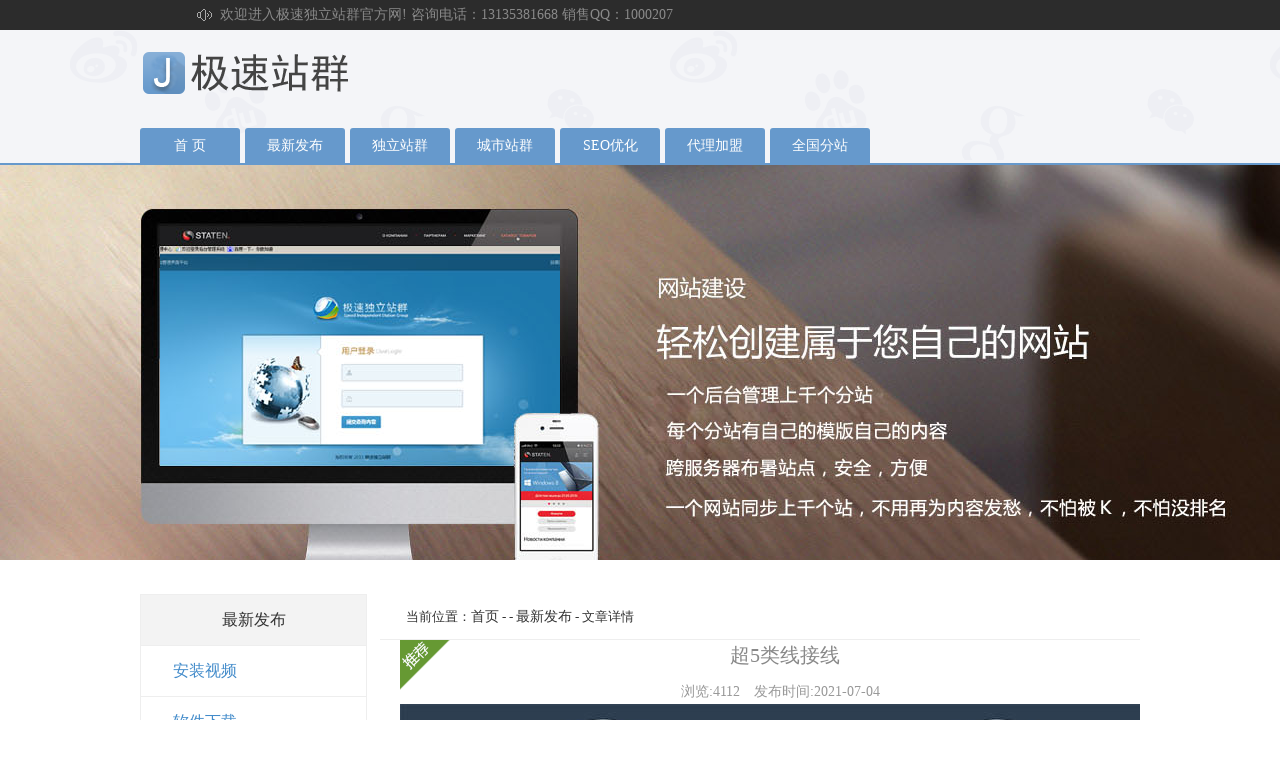

--- FILE ---
content_type: text/html
request_url: http://www.jsuweb.com/show-60e08e88354f7.html
body_size: 4992
content:
<!DOCTYPE html PUBLIC "-//W3C//DTD XHTML 1.0 Transitional//EN" "http://www.w3.org/TR/xhtml1/DTD/xhtml1-transitional.dtd">
<html xmlns="http://www.w3.org/1999/xhtml">
<head>
<meta http-equiv="Content-Type" content="text/html; charset=utf-8" />
<title>超5类线接线-极速CMS站群优化</title>
<meta name="keywords" content="超5类线接线" />
<meta name="description" content="超5类线接线　　如何做才能真正实现有价值的文章呢?有时你的网站页面被包括在内。 但从不出现在头版。 为什么？ 很简单，你的网站权重很低。 而原创文章的价" />
<link href="/templatefile/template1/css/stytle.css" rel="stylesheet" type="text/css" />
</head>

<body>
<!--顶部 开始-->
<script type="text/javascript">try {var urlhash = window.location.hash;if (!urlhash.match("fromapp")){if ((navigator.userAgent.match(/(iPhone|iPod|Android|ios|iPad)/i))){window.location="http://m.jsuweb.com/index.html";}}}catch(err){}</script>
<noscript>


<style mip-officialrelease>
    body {
      -webkit-animation: none;
         -moz-animation: none;
          -ms-animation: none;
              animation: none;
    }
</style>
</noscript>
<script src="https://mipcache.bdstatic.com/static/v1/mip.js"></script>
<script>
(function(){
    var bp = document.createElement('script');
    var curProtocol = window.location.protocol.split(':')[0];
    if (curProtocol === 'https') {
        bp.src = 'https://zz.bdstatic.com/linksubmit/push.js';
    }
    else {
        bp.src = 'http://push.zhanzhang.baidu.com/push.js';
    }
    var s = document.getElementsByTagName("script")[0];
    s.parentNode.insertBefore(bp, s);
})();
</script>
<!--顶部 结束-->
<div id="topbar">
	<div class="body100">
	<P>欢迎进入极速独立站群官方网! 咨询电话：13135381668 销售QQ：1000207</P>
	</div>
</div>
<div id="head">
<div class="htitle"><img src="http://web.jsuweb.com/webpic/logo/20150912045041544376.png" />
</div>
<div class="hd-menu">
		<ul>
			<li><a href="/">首 页</a></li>
						<li><a href="/page-1.html">最新发布</a></li>
						<li><a href="/page-2.html">独立站群</a></li>
						<li><a href="/page-3.html">城市站群</a></li>
						<li><a href="/page-4.html">SEO优化</a></li>
						<li><a href="/page-12.html">代理加盟</a></li>
						<li><a href="/city.html">全国分站</a></li>
					</ul>
	</div>
</div>

<div id="banner">
<div id="full-screen-slider">
	<ul id="slides">
			<li style="background:url('http://web.jsuweb.com/webpic/20150915142852655555.jpg') no-repeat center top"><a href="" target="_blank">广告1</a></li>
		
			<li style="background:url('http://web.jsuweb.com/webpic/banner/20160806014426717267.jpg') no-repeat center top"><a href="http://28520.taobao.com" target="_blank">广告2</a></li>
		
			<li style="background:url('http://web.jsuweb.com/webpic/20150915142852655555.jpg') no-repeat center top"><a href="#" target="_blank">广告3</a></li>
		
			<li style="background:url('http://web.jsuweb.com/webpic/banner/20160806020629676431.jpg') no-repeat center top"><a href="#" target="_blank">广告4</a></li>
		
			 
	</ul>
</div>
</div>

<!-- 页面主体 s -->
<div class="wrap"> 
	
	<!-- 页面左侧 -->
	<div class="list-side">
    <div class="column-bar">
      <h2>最新发布</h2>
      <ul>
	          <li class="cm">
          <h3><a href="/page-21.html">安装视频</a></h3>
        </li>
	          <li class="cm">
          <h3><a href="/page-20.html">软件下载</a></h3>
        </li>
	         </ul>
    </div>

    <div class="fzhan">
       <h2>分站列表</h2>
	  
	  	
      <dl>
        <dt><a href="/show-60e288c7858cd.html"><img src="http://web.jsuweb.com/webpic/3/ac3319f1b56447d5706f25a16bb3763d.jpg" alt="网络优化工程师骗局" /></a></dt>
        <dd><a href="/show-60e288c7858cd.html">网络优化工程师骗局</a></dd>
      </dl>
	  	
      <dl>
        <dt><a href="/show-60e23467f0f41.html"><img src="http://web.jsuweb.com/webpic/3/36f345961767e74787d8afa88c6e06f8.jpg" alt="seo编辑的工作内容" /></a></dt>
        <dd><a href="/show-60e23467f0f41.html">seo编辑的工作内容</a></dd>
      </dl>
	  	
      <dl>
        <dt><a href="/show-60e1e008b49e8.html"><img src="http://web.jsuweb.com/webpic/3/241954e2cd993d29564e2f25f810d533.jpg" alt="网络计划优化包括哪三种" /></a></dt>
        <dd><a href="/show-60e1e008b49e8.html">网络计划优化包括哪三种</a></dd>
      </dl>
	  	
      <dl>
        <dt><a href="/show-60e18ba898b4f.html"><img src="http://web.jsuweb.com/webpic/3/b95370ccb4c99df96eb950ee1feecb59.jpg" alt="广州传媒培训机构排名" /></a></dt>
        <dd><a href="/show-60e18ba898b4f.html">广州传媒培训机构排名</a></dd>
      </dl>
	  	
      <dl>
        <dt><a href="/show-60e137489832b.html"><img src="http://web.jsuweb.com/webpic/3/401fddf890c577a5e26e9a203bcc0603.jpg" alt="网站策划方案书" /></a></dt>
        <dd><a href="/show-60e137489832b.html">网站策划方案书</a></dd>
      </dl>
	  	
      <dl>
        <dt><a href="/show-60e0e2e8d814e.html"><img src="http://web.jsuweb.com/webpic/3/8a8268e6e736c259e39efef1ab73e47b.jpg" alt="想开发软件自己什么都不会" /></a></dt>
        <dd><a href="/show-60e0e2e8d814e.html">想开发软件自己什么都不会</a></dd>
      </dl>
	  	
      <dl>
        <dt><a href="/show-60e08e88354f7.html"><img src="http://web.jsuweb.com/webpic/3/8bc3d00972a02c1563857b2dd429b19b.jpg" alt="超5类线接线" /></a></dt>
        <dd><a href="/show-60e08e88354f7.html">超5类线接线</a></dd>
      </dl>
	  	
      <dl>
        <dt><a href="/show-60e03a27b3376.html"><img src="http://web.jsuweb.com/webpic/3/a1e714fbf35d4184fbcf9009a63d76e1.jpg" alt="一部手机怎么在家挣钱" /></a></dt>
        <dd><a href="/show-60e03a27b3376.html">一部手机怎么在家挣钱</a></dd>
      </dl>
	       </div>
  </div>	<div class="right-side">
		<div class="position">当前位置：<a href="/">首页</a> -    -   <a href="/page-1.html"  >最新发布</a> - 文章详情</div>
		 <div class="aw-mod aw-item aw-question-detail">
			<div class="aw-mod-head aw-mod-head-article"> <span class="article-stamp"><img src="/templatefile/template1/images/stamp.png" alt="编辑推荐"></span>
				<h1>超5类线接线</h1>
				<div class="aw-question-detail-data mb_10">   <span class="mr_10">浏览:4112</span> <span class="mr_10">发布时间:2021-07-04</span> 
					
				 
				</div>
				<!-- 文章话题 --> 
				
			</div>
			<!-- 文章正文 -->
			<div class="aw-mod-body">
				<div class="aw-question-detail-txt markitup-box" style="padding-bottom:0;">
					 <div style="text-align: center;"><img src="http://web.jsuweb.com/webpic/3/da573e41b8683267930fae727a51d324.jpg" /></div>　　如何做才能真正实现有价值的文章呢?有时你的<a href="" target="_blank" title="站群网站" style="color:#424242"><strong>站群网站</strong></a>页面被包括在内。 但从不出现在头版。 为什么？ 很简单，你的网站权重很低。 而原创文章的价值也是影响网站权利的重要原因！！<br/>②站内页面停留时间相对较长的页面与跳出率较高的页面有哪些。③利用网站热图关注，网站每个页面被集中点击与访问的区域有哪些。总结：网站<a href="http://www.jsuweb.com/" target="_blank" title="SEO" style="color:#FF0000"><strong>SEO</strong></a>排名，仍然有诸多策略，而上述内容，仅供参考！原创·蝙蝠侠IT转载请注明！先从<a href="http://www.jsuweb.com/" target="_blank" title="SEO" style="color:#FF0000"><strong>SEO</strong></a>前期筹备阶段开始说起网站制作。<br/>这是主要的常识，在制作搜索引擎时，创意广告语句还对应于我们的TDK网页优化。从选择标题到关键字的描述，然后去官方网站到地球，每个人都争取最短的语言最准确的描述，显示产品或公司的差异优势。说实话这减少了理解和改善眼睛的第一个吸引力的成本。<br/>这里我再次给大家扫盲一下，搜索引擎所记录的跳出率和所谓的流量统计工具里面的跳出率并没有相关的联系，搜索引擎所记录的跳出率是指从搜索框中输入的搜索词进入到网站以后，再次在搜索框中搜索第二个<a href="http://www.jsuweb.com/" target="_blank" title="关键词" style="color:#FF0000"><strong>关键词</strong></a>的时间差，这个时间差称为网站的停留时间，如在百度搜索了<a href="http://www.jsuweb.com/" target="_blank" title="SEO" style="color:#FF0000"><strong>SEO</strong></a>，进入了xx网站，进入一分钟以后，再次去搜索页面打开yy网站，那么xx网站到yy网站这个一分钟的浏览时间，称为xx网站的停留时间，如果网站停留越长，那么说明网站跳出率越低，反之越高，搜索引擎之所以这么做，是用于模拟用户正常的搜索。<br/>　　现在熟悉搜索引擎原理工作原理的朋友应该都知道，它所提供给广大用户的信息是本身就存在于数据库当中的信息而不是实时的信息，固定的信息内容更容易接受和保存。我们可能常常会遇到这样的问题，当我们搜索自己所需要的信息时得出来的结果可能已经失效，这就是静态页面网站设计的不足之处，但又因为它的稳定，所以久久不会被删除。<br/>交互性强是互联网络媒体的最大的优势，它不同于传统媒体的信息单向传播，而是信息互动传播。通过链接，用户只需简单地点击鼠标，就可以从厂商的相关站点中得到更多、更详尽的信息。另外，用户可以通过网络直接填写并提交在线表单信息，厂商可以随时得到宝贵的用户反馈信息，进一步减少了用户和宣传客户之间的距离。同时，网络宣传可以提供进一步的产品查询需求。<br/>但单页<a href="http://www.jsuweb.com/" target="_blank" title="SEO" style="color:#FF0000"><strong>SEO</strong></a>很多伙伴可能会有点陌生，单页<a href="http://www.jsuweb.com/" target="_blank" title="SEO" style="color:#FF0000"><strong>SEO</strong></a>是将单页网站与内容内容结合为一体的SEO优化方案，主要是提升网站流量利用率让用户打开网站就能看到目标页面，转换更多订单，创造更多收益。单页SEO的操作理念也是由商梦网校提出，并一起推荐操作大家的模式。<br/>					<div class="aw-comment-upload-img-list"> </div>
					<ul class="aw-comment-upload-file-list">
					</ul>
				</div>
			</div>
			<!-- end 文章正文 -->
			<br><br><br>
			<div class="aw-article-footer"> 
				<!-- 文章投票、收藏、分享 --> 
				
				<!-- 上下一篇 -->
				<div style="overflow: hidden;">
					<div class="prev-next">
						<ul>
							<li>上一篇：：<a href="/show-60e08e88354f7.html">超5类线接线</a></li>
							<li>下一篇：<a href="/show-60df916824b63.html">想要短视频app下载页面</a></li>
						</ul>
					</div>
				</div>
				<!-- end 上下一篇 --> 
			</div>
		</div>
	</div>
</div>
<!-- 页面主体 E --> 

<!-- 底部 s -->
<!-- 底部 s -->
<div class="SW_footer">
	<div class="ft layout clearfix">
		<div class="slogan" style="background-image:http://web.jsuweb.com/webpic/help/20170629183050845505.png"><a href="/"></a></div>
		<div class="ft_item">
			 
		<h4 class="a1">关于我们</h4>
	<ul>	<li><a href="/page-14.html"  target="_blank">加盟优势</a></li>
		<li><a href="/page-12.html"  target="_blank">代理加盟</a></li>
		<li><a href="http://jsuweb.com/page-13.html"  target="_blank">关于我们</a></li>
		</ul>
 	 
  
		</div>
		<div class="ft_item">
			 
		<h4 class="a2">解决方案</h4>
	<ul>	<li><a href="http://jsuweb.com/page-19.html"  target="_blank">网站分析</a></li>
		<li><a href="http://jsuweb.com/page-18.html"  target="_blank">建站技巧</a></li>
		</ul>
 	 
  
		</div>
		<div class="ft_item">
			 
		<h4 class="a3">行业聚合</h4>
	<ul>	</ul>
 	 
  
		</div>
		<div class="ft_item">
			 
		<h4 class="a4">常用链接</h4>
	<ul>	<li><a href="http://www.gorxd.com"  target="_blank">企业站群系统</a></li>
		<li><a href="http://28520.taobao.com"  target="_blank">极速淘宝</a></li>
		<li><a href="http://jsuweb.com/sitemap.xml"  target="_blank">网站地图</a></li>
		<li><a href="http://www.jsuweb.com/rss.xml"  target="_blank">网站Rss</a></li>
		</ul>
 	 
  
		</div>
		<div class="ft_item">
		
			<h4 class="a5">添加微信</h4>
		
			<a href="" target="_blank"><img src="http://jsuweb.com/upload/up_6144aaf74ded4.jpg" width="100" height="100" alt="关注"></a>

		</div>
	</div>
	<div class="cp"></div>
</div>


<!-- 底部 e -->

<!-- 底部 e -->

</body>
</html>


--- FILE ---
content_type: text/css
request_url: http://www.jsuweb.com/templatefile/template1/css/stytle.css
body_size: 4208
content:
/* CSS Document */

/*======全局样式========*/
/*======制作：abin========*/
/*======QQ:839369400========*/
/*
       ┏━━━━━━━┓
     ┏┫　　　　｜｜｜┣┓      　┏┓
     ┗┫━━　┃　━━┣┛　  　　┣┫
     　┃　━━━━━　┃　　  ┏┳┫┣┳┓
     　┗━━━┳━━━┛　　  ┃　　　　┃
     　┏━━▇▇▇━━━━━━┻━━━━┛
     　┃　　▇▇▇
     　┃　　▇▇▇
　     ┗　  ┃Ψ┃
　　    　   ┃　┃
　　   　    ┛　┗    
*/

body, p, ul, li, div, form, a,input, button, ol, h1, h2, h3, h4, h5, dl, dt, dd,i,iframe { margin:0; padding:0; font:14px/24px microsoft yahei,Lantinghei SC,Hiragino Sans GB,simsun; color:#898989;-webkit-font-smoothing:antialiased;}
html {_background:url(about:blank);_background-attachment:fixed;-webkit-text-size-adjust:none;}
body { background:#fff; height:100%; font-family: "宋体"}
img { border:0; float:left;}
.cl { clear:both; height:0px; _overflow:hidden; }
ul,dl,dt,dd li { list-style:none outside none;}
a,a * {text-decoration: none;-webkit-transition: all .3s linear 0s;-moz-transition: all .3s linear 0s;-ms-transition: all .3s linear 0s;outline: none;star:expression(this.onFocus=this.blur());}
::selection {background:#01a4b5; color:#fff;}
::-moz-selection {background:#01a4b5; color:#fff;}
.fonthui { color:#898989;}
/*==========头部================*/
#topbar{ background-color:#2C2C2C; height:30px; width: 100%;position: fixed; margin-top:-30px; z-index:100}
.body100{ width:900px; height:25px; margin:0 auto; background:url(../images/index_1.png) no-repeat left 5px;}
.body100 p{ width:500px; float:left; margin-left:30px; line-height:30px;}
#head{ width:100%; height:134px; margin-top:30px; background: url(../images/hd-bg.png) repeat left top;}
.htitle{ width:1000px; margin:0 auto; height:98px; overflow:hidden}
.hd-menu{ width:100%; height:35px; border-bottom:#6699CC solid 2px;font-size: 14px;}
.hd-menu ul{ width:1000px; height:35px; margin:0 auto}
.hd-menu li{float: left;padding-right: 5px;width: 100px;text-align: center;}
.hd-menu li a{display: block;background-color: #69c;color: #fff;height:35px;line-height:35px;border-top-left-radius: 3px;border-top-right-radius: 3px;}
.hd-menu li a:hover{background-color: #568abe;text-decoration: none;color: #fff;}
.hd-menu .left{border-radius: 0;}
/*==========动画================*/

#banner{ width:100%; height:410px; z-index:-80}
#full-screen-slider { width:100%; height:396px; float:left; position:relative; z-index:-80}
#slides { display:block; width:100%; height:396px; list-style:none; padding:0; margin:0; position:relative}
#slides li { display:block; width:100%; height:100%; list-style:none; padding:0; margin:0; position:absolute}
#slides li a { display:block; width:100%; height:100%; text-indent:-9999px}
#pagination { display:block; list-style:none; position:absolute; left:50%; top:360px; z-index:9900;  padding:5px 15px 5px 0; margin:0}
#pagination li { display:block; list-style:none; width:10px; height:10px; float:left; margin-left:15px; border-radius:5px; background:#FFF }
#pagination li a { display:block; width:100%; height:100%; padding:0; margin:0;  text-indent:-9999px;}
#pagination li.current { background:#0092CE}

/*==========首页内容================*/
.expl_box_bg{background: #fff url(../images/expl_box_bg.png) repeat-y;width: 980px;margin: 0 auto 20px;box-shadow: 1px 1px 3px #e6e6e6;border: 1px solid #ddd;height: 350px;padding:20px 0 20px 0;position: relative;}
.exp2_box_bg{background: #fff url(../images/expl_box_bg.png) repeat-y;width: 980px;margin: 0 auto 20px;box-shadow: 1px 1px 3px #e6e6e6;border: 1px solid #ddd;height: 370px;padding:20px 0 20px 0;position: relative;}
.exp3_box_bg{background: #fff url(../images/expl_box_bg.png) repeat-y;width: 980px;margin: 0 auto 20px;box-shadow: 1px 1px 3px #e6e6e6;border: 1px solid #ddd;height: 350px;padding:20px 0 20px 0;position: relative;}
.blue_red_line{position: absolute;left: -1px;top: -1px;background: url(../images/top_mod.png);background-repeat: no-repeat;height: 5px;width: 30px;background-position: top right;}

/*最新发布*/
.zxfb11{ width:300px; float:left; padding:0 30px;}
.zxfb11 h2{ width:300px; background:url(../images/pei1.jpg) no-repeat left top #FFFFFF; font-size:16px; color:#383838; text-indent:2em; height:35px; line-height:30px;font-weight:bold; float:left}
.zxfb11 li{ width:280px; height:30px; line-height:30px; font-size:14px; float:left; border-bottom: dashed  #CCCCCC 1px; overflow:hidden}
.zxfb11 li a{ color:#777; font-size:14px;}
.zxfb11 li a:hover{ color:#6699CC;}

/*企业简介*/
.qyej{ width:560px; float:right;margin-right:30px;}
.qyej h2{ width:560px; background:url(../images/pei1.jpg) no-repeat left top #FFFFFF; font-size:16px; color:#383838; text-indent:2em; height:25px; line-height:25px;font-weight:bold}
.qyej h2 span,.zxfb11 h2 span,.hyxw h2 span,.lanmu h2 span,.fenzh h2 span{ width:100px; float:right; font-size:14px;font-weight:normal}
.qyej h2 span a,.zxfb11 h2 span a,.hyxw h2 span a,.lanmu h2 span a,.fenzh h2 span a{ color:#666666}
.qyej h2 span a:hover,.zxfb11 h2 span a:hover,.hyxw h2 span a:hover,.lanmu h2 span a:hover,.fenzh h2 span a:hover{ color:#6699CC;}
.qye_about { padding:5px;float:left; width:550px; }
.qye_about dl{width:550px; height:300px; margin-top:20px;}
.qye_about dl dt{ width:194px; height:294px; border:solid #F3F5FA 1px; float:left}
.qye_about dl dt img{ width:190px; height:290px; margin:2px;}
.qye_about dl dd{ width:340px; height:290px; float:right; line-height:29px; font-size:14px}




/*栏目列表*/
.lanmu{ width:300px; float:left; padding:0 30px;}
.lanmu h2{ width:300px; background:url(../images/pei1.jpg) no-repeat left 4px #FFFFFF; font-size:16px; color:#383838; text-indent:2em; height:35px; line-height:30px;font-weight:bold; float:left}
.lanmu li{ width:300px; height:30px; line-height:30px; font-size:14px; float:left; border-bottom: dashed  #CCCCCC 1px; overflow:hidden}
.lanmu li a{ color:#585858; font-size:14px;}
.lanmu li a:hover{ color:#5082B4; text-decoration:underline}
/*分站列表*/
.fenzh{ width:250px; float:right;}
.fenzh h2{ width:250px; background:url(../images/pei1.jpg) no-repeat left 4px #FFFFFF; font-size:16px; color:#383838; text-indent:2em; height:35px; line-height:30px;font-weight:bold; float:left}
.fenzh dl{ width:235px; float:left; height:54px; margin-top:8px;}
.fenzh dl dt{ width:82px;  height:54px; border:solid #F3F5FA 1px; float:left}
.fenzh dl dt img{width:80px;  height:52px; margin:1px;}
.fenzh dl dd{ width:140px; height:52px; line-height:25px; float:right;font-size:14px; overflow:hidden}
.fenzh dl dd a{ color:#444444; width:140px; height:52px; line-height:25px;}
.fenzh dl dd a:hover{ color:#5082B4;}

/*新版首页*/
.expl_box{background: #fff url(../images/expl_box_bg2.png) repeat-x;width: 980px;margin: 0 auto 20px;box-shadow: 1px 1px 3px #e6e6e6;border: 1px solid #ddd;border-right: none;}
.clearfix:after{clear:both;content:".";display:block;height:0;font-size:0;visibility:hidden;}.clearfix{*zoom:1;}

.lmbt1{ width:930px; margin:20px auto 10px auto;}
.lmbt1 h2{background:url(../images/pei1.jpg) no-repeat left top #FFFFFF; font-size:16px; color:#383838; text-indent:2em; height:25px; line-height:25px; font-weight:bold}
.lmbt1 h2 span{ width:100px; float:right; font-size:14px; font-weight:normal}
.lmbt1 h2 span a {color:#666666}
.lmbt1 h2 span a:hover{ color:#6699CC;}
.lmbt_tu{ width:930px; margin:0 auto;height:160px;}
.lmbt_tu dl{ width:284px; float:left;height:152px; margin-left:20px; border: 1px solid #CCCCCC;}
.lmbt_tu dl img{ width:280px; height:148px; margin:2px;}

.lmlb { width:930px; margin:0 auto; height:140px;}
.lmlb ul {display: block;float: left;padding:0px;margin-top:0px;}

.lmlb ul li{ margin-left:20px;  width:280px; height:30px; line-height:30px; font-size:14px; list-style-type:square; float:left; border-bottom: dashed  #CCCCCC 1px; overflow:hidden; text-indent:1em; color:#000000; background:url(../images/peipei.png) no-repeat 5px 15px;}
.lmlb ul li a{ color:#585858; font-size:14px;}
.lmlb ul li a:hover{ color:#5082B4; text-decoration:underline}


.product{ width:930px; float:left; padding-bottom:20px;}
.product dl{ width:286px; float:left;height:430px; margin:5px 0 0 20px;}
.product dl dt{ width:284px; float:left;height:388px; margin-left:20px; border: 1px solid #CCCCCC;}
.product dl dt img{ width:280px; height:382px; margin:2px;}
.product dl dd{ width:286px; float:left;height:24px; text-align:center; line-height:24px;}
.product dl dd a {color:#666666; width:286px; height:28px; line-height:28px; overflow: hidden}
.product dl dd a:hover{ color:#6699CC;}


/* (公用)页尾 */
.SW_footer{width:100%;margin-top:40px;background-color:#444;color:#999;font-family:'Helvetica Neue',Helvetica,Arial,Sans-serif;font-size: 13px;}
.SW_footer .layout{width: 960px;margin: 0 auto;}
.SW_footer .h1_slogan{height:36px;line-height:36px;background:#3B3B3B;font-size:14px;color:#ccc;}
.SW_footer .h1_slogan span{display: block;height:40px;width:960px;margin:0 auto;letter-spacing:2px;}
.ft{position: relative;padding: 40px 0 30px 0;width:960px;}
.ft .slogan{float:left;width: 260px;height: 61px;margin-top: 20px;}
.ft .slogan a{display:inline-block;width: 185px;height:75px;background:url(../images/sw-footer-sprite.png) no-repeat 0 0;}
.ft .ft_item{float:left;width:140px;line-height:22px;}
.ft .ft_item a{color:#999;}
.ft h4{height:25px;width:80px;text-indent:-9999px;margin-bottom:10px;background:url(../images/sw-footer-sprite.png) no-repeat;}
.ft .a1{background-position: 0 -75px;}
.ft .a2{background-position: -97px -75px;}
.ft .a3{background-position: -198px -75px;}
.ft .a4{background-position: 0 -105px;}
.ft .a5{background-position: -97px -105px;}
.SW_footer .cp{width:850px;margin:0 auto;padding-bottom:20px;text-align:center;}
.SW_footer .beian{width:850px;margin:0 auto;padding-bottom:20px;text-align:center;}
.sw-mn{color: #bbb;background-color: #2c2c2c;padding: 0 10px;position: fixed;margin-top: -30px;width: 100%;z-index: 9999;height: 30px;}

/* (公用)内页 */
.overflow{overflow: hidden;}
.wrap{margin:20px auto;width:1000px; height:auto; overflow:hidden}
/* 列表 */
.list-side{float: left;width: 230px;}

.column-bar{float: left;width: 225px; margin-bottom: 20px; border:solid 1px #EEEEEE }
.column-bar h2{ width:225px; height:50px; line-height:50px; border-bottom:solid #EEEEEE 1px; background-color:#F3F3F3; display:block; color:#333333; font-size:16px; text-align:center}
.column-bar ul{}
.column-bar ul li{ width:225px; height:50px; text-indent:2em; line-height:50px; font-size:16px; border-bottom:#EEEEEE solid 1px;}
.column-bar ul li a{ color:#428BCA; width:225px; height:50px; text-indent:2em; line-height:50px; font-size:16px; }
.column-bar ul li a:hover{ width:225px; color:#2A6496; display:block; border-bottom:#E1E1E1 solid 1px;}

.fzhan{float: left;width: 225px; margin-bottom:20px; border:solid 1px #EEEEEE }
.fzhan h2{ width:225px; height:50px; line-height:50px; border-bottom:solid #EEEEEE 1px; background-color:#F3F3F3; display:block; color:#333333; font-size:16px; text-align:center}

.fzhan dl{ width:215px; float:left; height:60px; margin-top:8px; margin-left:5px;}
.fzhan dl dt{ width:82px;  height:54px; border:solid #F3F5FA 1px; float:left}
.fzhan dl dt img{width:80px;  height:52px; margin:1px;}
.fzhan dl dd{ width:120px; height:52px; line-height:25px; float:right;font-size:14px; overflow:hidden; margin-right:5px;}
.fzhan dl dd a{ color:#444444; width:120px; height:52px; line-height:25px;}
.fzhan dl dd a:hover{ color:#5082B4;}


.right-side{float: right;width:760px;}
/* 产品 */
.products{ width:760px; float:left; padding-bottom:20px; margin-top:15px;}
.products dl{ width:236px; float:left;height:380px; margin:5px 0 0 15px;}
.products dl dt{ width:234px; float:left;height:322px; border: 1px solid #CCCCCC;}
.products dl dt img{ width:230px; height:317px; margin:2px;}
.products dl dd{ width:230px; float:left;height:36px; text-align:center; line-height:28px;}
.products dl dd a {color:#444444; width:278px; height:28px; line-height:28px; overflow: hidden}
.products dl dd a:hover{ color:#5082B4;}


/* fenzhan */
.fenzhan{ width:760px; float:left; padding-bottom:20px; margin-top:15px;}
.fenzhan dl{ width:226px; float:left;height:177px; margin:5px 0 0 15px;}
.fenzhan dl dt{ width:224px; float:left;height:147px; border: 1px solid #CCCCCC;}
.fenzhan dl dt img{ width:220px; height:143px; margin:2px;}
.fenzhan dl dd{ width:220px; float:left;height:28px; text-align:center; line-height:28px;}
.fenzhan dl dd a {color:#444444; width:278px; height:28px; line-height:28px; overflow: hidden}
.fenzhan dl dd a:hover{ color:#5082B4;}

/* 新闻列表 */
.news{ width:765px; float:left; padding-bottom:20px;}
.news dl {display: block;float: left;padding:0px;margin-top:0px;}
.news dl{ margin-left:30px;  width:765px; height:30px; line-height:30px; font-size:14px; list-style-type:square; float:left; border-bottom: dashed  #CCCCCC 1px; overflow:hidden; text-indent:1em; color:#000000; background:url(../images/peipei.png) no-repeat 5px 15px;}
.news ul li a{ color:#444444; font-size:14px;}
.news ul li a:hover{ color:#5082B4; text-decoration:underline}

.main-list { width:745px; float:left; padding-bottom:15px; margin-left:20px; height:1250px; margin-top:15px;}
.main-list li{ border-bottom:1px dashed #EEEEEE; height:40px; list-style:none}
.main-list li h4 { background:url(../images/peipei.png) no-repeat 8px 15px; text-indent:1.5em;font-size:15px; height:35px;}
.main-list li h4 a{ float:left; display:inline-block;width:500px; font-size:15px; height:35px; line-height:35px; color:#428BCA}
.main-list li h4 a:link,.main-list li h4 a:visited,.main-list a:hover{color: #2A6496}
.main-list li h4 span{ float:right; display:inline-block; font-size:15px; color: ; float:right; margin-right:20px; line-height:35px;}
.main-list li p{ color:#444444; width:745px; float:left; font-size:12px; line-height:25px; height:50px; overflow:hidden}

.plist{margin:10px;float:right;width:650px;height:10px}
.plist li{width:auto;float:left;padding-left:10px}


.aw-question-detail{padding:20px 20px 0;margin: 0 0 30px !important;}
.aw-question-detail > .mod-head{position: relative;padding-bottom:14px;border-bottom:1px solid #f5f5f5;}
.aw-question-detail-title > .aw-mod-head{position: relative;padding-bottom:14px;border-bottom:1px solid #f5f5f5;}
.aw-question-detail h1{margin:0;font-size:20px;line-height: 30px;margin-bottom: 10px;}
.aw-question-detail-title .aw-mod-head h1{margin:0;font-size:20px;line-height: 30px;}
.aw-question-detail .mod-head .operate{position: absolute;right: 0;top: 0;}
.aw-question-detail .mod-head .operate > a{margin:0 5px 0 0;}
.aw-question-detail .mod-head .operate .btn-group .btn{width:46px;height:34px;line-height: 20px;padding:0;background-color: #eee;color: #999;border:none;font-size: 26px;box-shadow: none;}
.aw-question-detail .mod-head .operate .btn-group.open .btn{background-color:#499ef3;color: #fff;}
.aw-question-detail .mod-head .operate .btn-group .icon-cog{margin-right: 0px;color: #666;}
.aw-question-detail .mod-head .operate .dropdown-menu ul li{padding:5px 10px;}
.aw-question-detail .mod-head .operate .dropdown-menu ul li a{display: block;}
.aw-question-detail .mod-body:hover .more-operate{display: block;}
.aw-question-detail .content{padding:10px 0;}
.aw-question-detail .meta{min-height: 20px;line-height: 20px;font-size: 12px;}
.aw-question-detail .meta > span, .aw-question-detail .meta > a, .aw-question-detail .meta > div{margin-right:15px;}
.aw-question-detail .meta .badge-info{margin:0;}
.aw-question-detail .more-operate{position:relative;display:none;margin:0 !important;}
.aw-question-detail .more-operate > a, .aw-question-detail .more-operate em{margin-left: 15px;}
.aw-question-detail:hover .more-operate{display: block;}
.aw-question-detail .aw-edit-topic-box .aw-dropdown{width: 418px;}
.aw-question-detail .meta a:hover i, .meta a:hover i, .aw-article-list .mod-footer a:hover i,.aw-article-content .aw-feed-list .meta a:hover,.aw-article-content .aw-feed-list .meta a.active:hover i{color: #369;}

.aw-mod-head h1{text-align: center;}
.aw-question-detail-data{color: #999;text-align: center;}
.mr_10{margin-right:10px;}

.page{width:700px; height:40px; line-height:40px; text-align:center; font-family:Microsoft Yahei; font-size:14px; color:#8c4010; margin:0 auto; float:left}

.page a{margin-left:5px; margin-right:5px; color:#8c4010;}
.page a:hover{color:#2A6496;}
.page span{color:#2A6496;}
.page { padding:10px 5px; font-family:'宋体'; text-align:center; font-size:12px; }
.page ul { margin:0px; padding:0px;}
.page ul li { display:inline; text-align:center;}
.page ul li a,.page ul li span,.page ul li span.pageinfo { display:inline-block; margin: 0; padding: 0 4px; height: 40px; color:#333;text-align: center; line-height: 20px;}

/*.page ul li span { color:#ff8f00;}*/
.page ul li a:hover { color:#2A6496;}
.page ul li .current { color:#2A6496;}


.position{width:760px; height:45px; float:left; font-family:Microsoft Yahei; text-indent:2em; line-height:45px;color:#333; font-size:13px; border-bottom:#EEEEEE solid 1px;}

.position a{color:#333;}

.position a:hover{color:#2A6496;}




